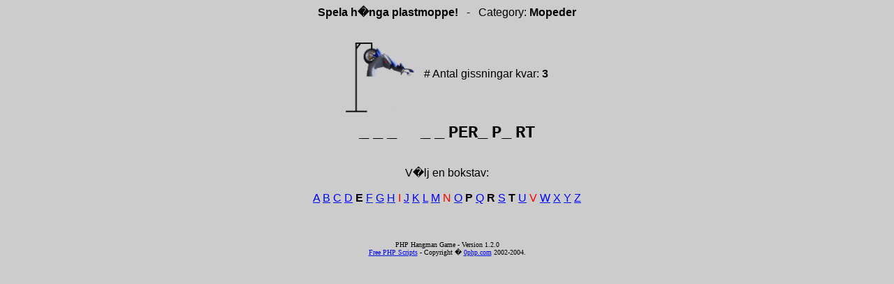

--- FILE ---
content_type: text/html; charset=UTF-8
request_url: https://mopedmuseum.se/mopeder/hangman.php?letters=RETPINV&n=1
body_size: 885
content:
<HTML><HEAD><TITLE>Play PHP Hangman Game</TITLE>
<META NAME="DESCRIPTION" CONTENT="A Free PHP Script � www.0php.com">
<meta content="text/html; charset=windows-1252" http-equiv=content-type>
<meta http-equiv="Content-Style-Type" content="text/css">
<style type="text/css">
<!--
	H1		{font-family: "Courier New", Courier, monospace; font-size: 18pt;}
	P		{font-family: Verdana, Arial, sans-serif; font-size: 12pt;}
	A:link	{COLOR: #0000FF; TEXT-DECORATION: underline;}
	A:visited	{COLOR: #0000FF; TEXT-DECORATION: underline;}
	A:active	{COLOR: #0000FF; TEXT-DECORATION: underline;}
	A:hover	{COLOR: #FF0000; TEXT-DECORATION: underline;}
-->
</style>
</HEAD>

<BODY bgColor="#CCCCCC" link="navy" vlink="navy" alink="navy">
<DIV ALIGN="center"><P><B>Spela h�nga plastmoppe!</B> &nbsp; - &nbsp; Category: <B>Mopeder</B><BR>

<p><BR>
<IMG SRC="hangman_3.gif" ALIGN="MIDDLE" BORDER=0 WIDTH=100 HEIGHT=100 ALT="Wrong: 3 out of 6">
 &nbsp; # Antal gissningar kvar: <B>3</B><BR>
<H1><font size=5>
_<font size=1>&nbsp;</font>_<font size=1>&nbsp;</font>_<font size=1>&nbsp;</font>&nbsp; _<font size=1>&nbsp;</font>_<font size=1>&nbsp;</font>PER_<font size=1>&nbsp;</font>P_<font size=1>&nbsp;</font>RT</font></H1>
<P><BR>V�lj en bokstav:<BR><BR>

<A HREF="/mopeder/hangman.php?letters=ARETPINV&n=1">A</A> 
<A HREF="/mopeder/hangman.php?letters=BRETPINV&n=1">B</A> 
<A HREF="/mopeder/hangman.php?letters=CRETPINV&n=1">C</A> 
<A HREF="/mopeder/hangman.php?letters=DRETPINV&n=1">D</A> 
<B>E</B> 
<A HREF="/mopeder/hangman.php?letters=FRETPINV&n=1">F</A> 
<A HREF="/mopeder/hangman.php?letters=GRETPINV&n=1">G</A> 
<A HREF="/mopeder/hangman.php?letters=HRETPINV&n=1">H</A> 
<FONT color="red">I </font>
<A HREF="/mopeder/hangman.php?letters=JRETPINV&n=1">J</A> 
<A HREF="/mopeder/hangman.php?letters=KRETPINV&n=1">K</A> 
<A HREF="/mopeder/hangman.php?letters=LRETPINV&n=1">L</A> 
<A HREF="/mopeder/hangman.php?letters=MRETPINV&n=1">M</A> 
<FONT color="red">N </font>
<A HREF="/mopeder/hangman.php?letters=ORETPINV&n=1">O</A> 
<B>P</B> 
<A HREF="/mopeder/hangman.php?letters=QRETPINV&n=1">Q</A> 
<B>R</B> 
<A HREF="/mopeder/hangman.php?letters=SRETPINV&n=1">S</A> 
<B>T</B> 
<A HREF="/mopeder/hangman.php?letters=URETPINV&n=1">U</A> 
<FONT color="red">V </font>
<A HREF="/mopeder/hangman.php?letters=WRETPINV&n=1">W</A> 
<A HREF="/mopeder/hangman.php?letters=XRETPINV&n=1">X</A> 
<A HREF="/mopeder/hangman.php?letters=YRETPINV&n=1">Y</A> 
<A HREF="/mopeder/hangman.php?letters=ZRETPINV&n=1">Z</A> 

<p align="center"><BR><BR><font face="Verdana" size="1">PHP Hangman Game - Version 1.2.0<br>
<a href="http://www.0php.com" target="_top">Free PHP Scripts</a> - Copyright � <a href="http://www.0php.com" target="_top">0php.com</a> 2002-2004.</font>

</DIV></BODY></HTML>
